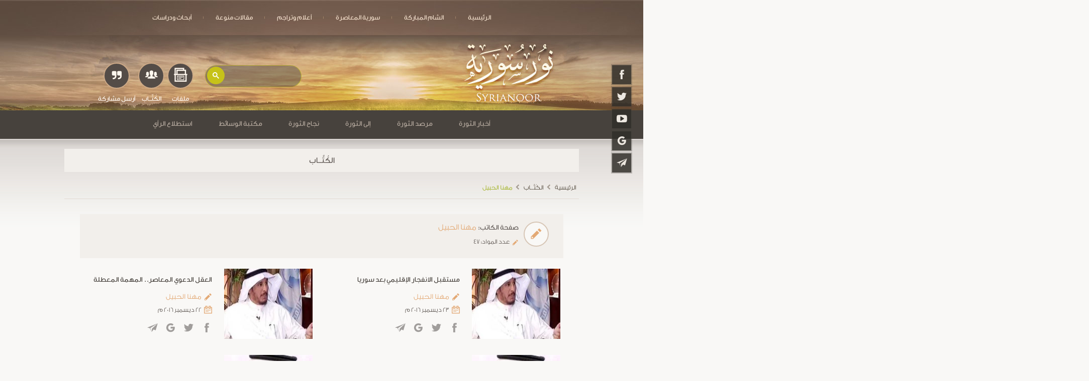

--- FILE ---
content_type: text/html; charset=UTF-8
request_url: https://syrianoor.net/author/69
body_size: 10507
content:
<!DOCTYPE html>
<html lang="ar">
<head>
    <style>
        @charset "UTF-8";.btn-floating,.slider,.waves-effect,nav .nav-wrapper{position:relative}.btn-floating,.slider .slides li,.waves-effect{z-index:1;overflow:hidden}.threeline,.truncate,.twoline{text-overflow:ellipsis}.cbp-hrmenu .cbp-hrsub-inner:after,.row:after{clear:both}.cbp-hrmenu ul,ul:not(.browser-default) li{list-style-type:none}img{border:0}a{text-decoration:none;background-color:transparent}body{margin:0}header,main,nav{display:block}button,input{color:inherit;font:inherit;margin:0}button{overflow:visible;text-transform:none;-webkit-appearance:button}button::-moz-focus-inner,input::-moz-focus-inner{border:0;padding:0}input{line-height:normal;color:#676767}html{-ms-text-size-adjust:100%;-webkit-text-size-adjust:100%;-webkit-box-sizing:border-box;box-sizing:border-box}*,:after,:before{-webkit-box-sizing:inherit;box-sizing:inherit}ul:not(.browser-default){padding-left:0;list-style-type:none}.btn-floating{-webkit-box-shadow:0 2px 2px 0 rgba(0,0,0,.14),0 1px 5px 0 rgba(0,0,0,.12),0 3px 1px -2px rgba(0,0,0,.2);box-shadow:0 2px 2px 0 rgba(0,0,0,.14),0 1px 5px 0 rgba(0,0,0,.12),0 3px 1px -2px rgba(0,0,0,.2)}.hoverable{-webkit-box-shadow:0;box-shadow:0}i{line-height:inherit}img.responsive-img{max-width:100%;height:auto}nav,nav i{height:56px;line-height:56px}.btn-floating,.waves-effect{vertical-align:middle}@media only screen and (max-width:992px){.hide-on-med-and-down{display:none!important}}@media only screen and (min-width:993px){.hide-on-large-only{display:none!important}}nav,nav a{color:#fff}.btn-floating i,.center-align{text-align:center}.truncate{white-space:nowrap;display:block;overflow:hidden}.container{margin:0 auto;max-width:1280px;width:92%}@media only screen and (min-width:601px){.container{width:85%}}@media only screen and (min-width:993px){.container{width:90%}}@media only screen and (min-width:1200px){.container{width:80%}}@media only screen and (min-width:1500px){.container{width:70%}}.container .row{margin-left:-.75rem;margin-right:-.75rem}.row,.row .col.s12{margin-left:auto}.row{margin-right:auto;margin-bottom:20px}.row:after{content:"";display:table}.row .col{box-sizing:border-box;padding:0 .75rem;min-height:1px;-webkit-box-sizing:border-box}.row .col.s12{left:auto;right:auto;width:100%}@media only screen and (min-width:993px){.row .col.l4,.row .col.l8{margin-left:auto;left:auto;right:auto}.row .col.l4{width:33.3333333333%}.row .col.l8{width:66.6666666667%}}@media only screen and (min-width:1201px){.row .col.xl3,.row .col.xl9{margin-left:auto;left:auto;right:auto}.row .col.xl3{width:25%}.row .col.xl9{width:75%}}nav{margin:auto;display:table}nav i{display:block;font-size:24px}nav .nav-wrapper{height:100%}nav ul{margin:0}nav ul li{padding:0}nav ul li.active{background-color:rgba(0,0,0,.25)}nav ul a{font-size:.85rem;color:#f1decb;display:block;padding:0 24px}@media only screen and (min-width:601px){nav{height:50px;line-height:50px}}.btn-floating,.btn-floating i{color:#fff;line-height:40px;display:inline-block}.btn-floating{font-size:.9rem;outline:0;background-color:#26a69a;width:40px;height:40px;padding:0;border-radius:50%}.btn-floating i{font-size:1.6rem;width:inherit}.btn-floating:before{border-radius:0}button.btn-floating{border:0}.waves-effect{display:inline-block}::-webkit-input-placeholder{color:#d1d1d1}:-moz-placeholder{color:#d1d1d1}::-moz-placeholder{color:#d1d1d1}:-ms-input-placeholder{color:#d1d1d1}.slider{height:400px;width:100%}.slider .slides{background-color:#9e9e9e;margin:0;height:400px}.slider .slides li{opacity:0;position:absolute;top:0;left:0;width:100%;height:inherit}.slider .slides li img{height:100%;width:100%;background-size:cover;background-position:center}.d1{visibility:hidden}.row .col,nav ul li{float:right}header,main{direction:rtl}@font-face{font-family:dinar_m;src:url(../fonts/dinar_m.eot);src:local('☺'),url(../fonts/dinar_m.woff) format('woff'),url(../fonts/dinar_m.ttf) format('truetype'),url(../fonts/dinar_m.svg) format('svg');font-weight:400;font-style:normal}@font-face{font-family:Conv_GE_SS_Two_Light;src:url(../fonts/GE_SS_Two_Light.eot);src:local('â˜º'),url(../fonts/GE_SS_Two_Light.woff) format('woff'),url(../fonts/GE_SS_Two_Light.ttf) format('truetype'),url(../fonts/GE_SS_Two_Light.svg) format('svg');font-weight:400;font-style:normal}@font-face{font-family:icon_noor;src:url(../fonts/icons/icon_noor.eot);src:url(../fonts/icons/icon_noor.eot?#iefix) format("embedded-opentype"),url(../fonts/icons/icon_noor.woff) format("woff"),url(../fonts/icons/icon_noor.ttf) format("truetype"),url(../fonts/icons/icon_noor.svg#icon_noor) format("svg");font-weight:400;font-style:normal}[class*=" icon-"]:before{font-family:icon_noor!important;font-style:normal!important;font-weight:400!important;font-variant:normal!important;text-transform:none!important;line-height:1;-webkit-font-smoothing:antialiased;-moz-osx-font-smoothing:grayscale}.icon-arrow-up:before{content:"\65"}.icon-caret-down:before{content:"\6a"}.icon-telegram:before{content:"\67"}.icon-camera:before{content:"\6e"}.icon-facebook:before{content:"\70"}.icon-youtube:before{content:"\74"}.icon-twitter:before{content:"\79"}.icon-calendar:before{content:"\45"}.icon-news:before{content:"\48"}.icon-google:before{content:"\75"}.icon-instgram:before{content:"\68"}.icon-volume:before{content:"\54"}.icon-quote-right:before{content:"\78"}.icon-writters:before{content:"\56"}.icon-archive:before{content:"\30"}.icon-lightbulb:before{content:"\64"}.icon-clock:before{content:"\6b"}.icon-pencil:before{content:"\42"}.icon-more:before{content:"\63"}.icon-bar:before{content:"\6c"}.sidenav{background:#d6d2c9;-webkit-box-shadow:2px 2px 6px rgba(0,0,0,.3);box-shadow:2px 2px 6px rgba(0,0,0,.3);display:block;font-size:16px;height:100%;right:0;position:fixed;overflow:auto;-webkit-transform:translate(300px,0);transform:translate(300px,0);top:0;width:290px;z-index:100}.threeline,.twoline,header{overflow:hidden}.sidenav-dropdown,.sidenav-header{border-bottom:1px solid #efebe7;margin:0}.sidenav-menu{list-style:none;margin:0;padding:0}.sidenav-menu li{display:block;position:relative;width:100%}nav .sidenav-menu i{display:inline-block;font-size:.9rem;height:34px;line-height:34px;padding:0 10px 0 5px;vertical-align:sub}.my_main_navbar_mob .sidenav-header .hi-icon{text-align:center;width:35px;height:35px;color:#59524c;-webkit-box-shadow:0 0 0 2px #efebe7;box-shadow:0 0 0 2px #efebe7}.sidenav-header .hi-icon:before{line-height:1.7}nav.my_main_navbar_mob{line-height:30px}.sidenav-menu a{text-align:right;line-height:45px;padding:5px 32px 5px 0;width:100%;color:#4d4b48}.sidenav-menu a.active{color:#23211e;background-color:#c2bcb3}.sidenav-dropdown{display:none;list-style:none;padding:0}.sidenav-dropdown a{background:#c2bcb3;color:#23211e;border-bottom:1px dashed #91877f;padding-left:72px}.sidenav-dropdown li:first-child a{-webkit-box-shadow:inset 0 1px 1px rgba(0,0,0,.1);box-shadow:inset 0 1px 1px rgba(0,0,0,.1)}.toggle{display:block;color:#666;height:72px}ul:not(.browser-default){padding:0}h3,h4{padding-top:10px}body{background-color:#f9f8f6;font-family:Conv_GE_SS_Two_Light,verdana}.dinar,h1,h2,h3,h4{font-family:dinar_m}h1,h2,h3,h4{line-height:1.6;margin:0;font-weight:400}p{font-size:.9rem;font-family:Conv_GE_SS_Two_Light;text-align:justify;line-height:2;margin:0 auto}h1{font-size:1.05rem}h3{font-size:.95rem}h4{font-size:.85rem}.no_marg_bot{margin-bottom:0!important}.pad_x{padding-right:3%!important;padding-left:3%!important}.pad_y15{padding-top:15px!important;padding-bottom:15px!important}.twoline{max-height:60px}.threeline{height:80px}.dark_grey_1_b{background-color:#47423d}.dark_grey_1_t{color:#47423d}.dark_grey_2_b{background-color:#615a56}.dark_grey_2_t{color:#615a56}.light_grey_1_b{background-color:#f2efeb}.light_grey_2_b{background-color:#f7f5f2}.dark_brown_b{background-color:#7d6558}.green_t{color:#9dae18}.green_b{background-color:#9dae18}.white_t{color:#fff7ee}.yellow_t{color:#ffd320}.beige_t{color:#e9dcd1}.orange_t{color:#e3a975}.grad_black{background:0;background:-webkit-gradient(linear,left top,left bottom,from(rgba(0,0,0,0)),to(rgba(0,0,0,.7)));background:linear-gradient(to bottom,rgba(0,0,0,0) 0,rgba(0,0,0,.7) 100%);filter:progid:DXImageTransform.Microsoft.gradient(startColorstr='#000000', endColorstr='#000000', GradientType=0);position:absolute;width:100%;bottom:0;left:0;padding:20px 15px;color:#fff5e7;text-align:center;z-index:4}.relative{position:relative;z-index:1}.my_circle{display:inline-block;border-radius:50%;font-size:1.8rem;color:#fff7ee;width:50px;height:50px;padding:10px}.cbp-hrsub{-webkit-box-shadow:0 8px 17px 0 rgba(0,0,0,.18),0 6px 20px 0 rgba(0,0,0,.18);box-shadow:0 8px 17px 0 rgba(0,0,0,.18),0 6px 20px 0 rgba(0,0,0,.18)}.arrow,.lighting span,.lighting span a{position:absolute;left:50%;-webkit-transform:translateX(-50%);transform:translateX(-50%)}.animated{-webkit-animation-duration:1s;animation-duration:1s}@-webkit-keyframes fadeIn{from{opacity:0}to{opacity:1}}@keyframes fadeIn{from{opacity:0}to{opacity:1}}.fadeIn{-webkit-animation-name:fadeIn;animation-name:fadeIn}@-webkit-keyframes fadeInRight{from{opacity:0;-webkit-transform:translate3d(100%,0,0);transform:translate3d(100%,0,0)}to{opacity:1;-webkit-transform:none;transform:none}}@keyframes fadeInRight{from{opacity:0;-webkit-transform:translate3d(100%,0,0);transform:translate3d(100%,0,0)}to{opacity:1;-webkit-transform:none;transform:none}}.fadeInRight{-webkit-animation-name:fadeInRight;animation-name:fadeInRight}.social_icon{position:fixed;width:60px;top:18%;right:1%;z-index:55}.social_icon .hi-icon-wrap{padding:0}.social_icon .hi-icon-effect-5 .hi-icon{background-color:rgba(49,46,42,.85);-webkit-box-shadow:0 0 0 2px rgba(71,66,61,.3);box-shadow:0 0 0 2px rgba(71,66,61,.3)}.social_icon .hi-icon{margin:0;border-radius:0;color:#ede8e1}.bg_main{background:url(../img/bg_main.jpg) center top no-repeat #47423d;height:510px;background-size:cover}.seprator>li:before{content:'|';font-size:.3rem;position:absolute;color:#deb68e}.seprator>li:first-of-type:before{content:'';display:none}header{background:url(../img/bg_menu_01.jpg) center top no-repeat;background-size:cover;width:100%;height:70px;position:fixed;top:0;left:0;z-index:999}.seprator{margin-top:10px}.my_icon_bar span{position:relative;display:block;width:35px;height:3px;background-color:#ffddad;margin:0 auto 6px;top:15px}.arrow{top:480px}.three_icon{position:absolute;bottom:4%;left:20%;-webkit-transform:translateX(-35%);transform:translateX(-35%);display:-webkit-box;display:-ms-flexbox;display:flex}.one_icon{text-align:center;margin:3px}.one_icon:last-child i{font-size:1.3rem;padding-top:14px}.one_icon .my_circle{background-color:#544c47;border:2px solid #cca987;padding:8px;width:52px;height:52px}.bg_gradiant{padding-top:24px;background:-webkit-gradient(linear,left top,left bottom,from(#47423d),color-stop(50%,#47423d),color-stop(50%,#f9f8f6),to(#f9f8f6));background:linear-gradient(to bottom,#47423d 0,#47423d 50%,#f9f8f6 50%,#f9f8f6 100%);filter:progid:DXImageTransform.Microsoft.gradient(startColorstr='#47423d', endColorstr='#f9f8f6', GradientType=0)}.lighting{border-radius:10px;padding:30px 0 25px;margin-bottom:30px}.lighting .lightbulb{top:-25px}.lighting .more_btn{bottom:25px}.lighting p{margin:12px auto}.title_bar .icona{position:absolute;top:13px;right:15px;font-size:1.3rem}.le,.ri,.title_bar .more a{position:absolute;top:0}.title_bar h1{padding:10px 42px 10px 15px}.title_bar .more a{left:0;font-size:1.5rem;padding:11px 11px 1px}.vote>p{margin-top:15px}.le,.ri{z-index:3}.ri{right:0}.le{left:0}.le .light_grey_2_b,.ri .light_grey_1_b{background-color:rgba(242,239,235,.7)}.owl-carousel .grad_black{padding:40px 15px}.owl-carousel2 span{display:-webkit-inline-box;display:-ms-inline-flexbox;display:inline-flex;padding-left:7px;font-size:.7rem;font-family:tahoma}.owl-carousel2 span i{padding:2px}.owl-carousel2 p{margin:0}.footer_input input{color:#fff7ee}.hi-icon-wrap{padding:5px 0}.hi-icon{display:inline-block;margin:2px;width:46px;height:46px;border-radius:50%;position:relative;z-index:1;color:#c4a68d}.hi-icon:after{position:absolute;width:100%;height:100%;border-radius:50%;content:'';-webkit-box-sizing:content-box;box-sizing:content-box}.hi-icon:before{font-family:icon_noor;speak:none;font-size:1.5rem;line-height:1.9;text-transform:none;display:block}.hi-icon-effect-5 .hi-icon{-webkit-box-shadow:0 0 0 2px #403c38;box-shadow:0 0 0 2px #403c38;overflow:hidden}.hi-icon-effect-5 .hi-icon:after{display:none}.material-scrolltop{display:block;position:fixed;width:0;height:0;bottom:30px;left:10px;padding:0;opacity:.8;z-index:50;background-color:#9dae18}.material-scrolltop i.icon-arrow-up{position:relative;top:4px;font-size:1.2rem}.owl-carousel,.owl-carousel2{display:none;width:100%;position:relative;z-index:1}.cbp-hrmenu>ul>li,.cbp-hrmenu>ul>li>a{display:inline-block}#header{z-index:5!important}.my_nav2{z-index:5}.cbp-hrsub-inner{-webkit-animation-duration:2s;animation-duration:2s}.cbp-hrmenu{padding-bottom:2px;padding-top:2px}.cbp-hrmenu ul{margin:0;padding:0}.cbp-hrmenu .cbp-hrsub-inner,.cbp-hrmenu>ul{max-width:70em;margin:0 auto;padding:0 15px;text-align:right}.cbp-hrmenu>ul>li>a{color:#b5a99e;font-size:.9rem;border-bottom:3px solid rgba(214,210,201,0);padding:0 26px}.cbp-hrmenu .cbp-hrsub{display:none;position:absolute;background:#3a3733;width:100%;right:0}.cbp-hrmenu .cbp-hrsub-inner>div{width:33%;float:right;padding:15px}.cbp-hrmenu .cbp-hrsub-inner:after,.cbp-hrmenu .cbp-hrsub-inner:before{content:" ";display:table}.cbp-hrmenu .cbp-hrsub-inner>div a i{vertical-align:-webkit-baseline-middle;vertical-align:-moz-middle-with-baseline;display:inline-block;font-size:1.1rem;padding-left:10px}.cbp-hrmenu .cbp-hrsub-inner>div a{border-bottom:1px dashed #bcab96!important;height:52px;line-height:2;color:#beb3ab!important;font-size:15px}.cbp-hrmenu .cbp-hrsub-inner>div a:last-child{border-bottom:0!important}.cbp-hrmenu .cbp-hrsub-inner>div ul{display:grid}@media (max-width:1300px){h3{font-size:.9rem}.hi-icon{width:38px;height:38px}.hi-icon:before{font-size:1.3rem;line-height:1.8}.three_icon{left:15%}}@media (max-width:1200px){.social_icon{display:none}}@media (max-width:992px){.bg_main,.threeline{height:auto}nav ul a{font-size:.9rem}.bg_gradiant{padding-top:25px}.material-scrolltop{bottom:15px}.bg_main{background:0}.bg_main img{width:100%;display:block}.arrow{top:auto;bottom:0}.three_icon{left:49.5%;bottom:8%;-webkit-transform:translateX(-49.5%);transform:translateX(-49.5%)}.hi-icon{color:#83684f}}[class*=" icon-"]:before{text-decoration:inherit;display:inline-block;speak:none}nav .hi-icon-wrap i{line-height:0}.footer_input input{padding-right:30px;box-sizing:border-box}.lighting p,.lighting span{color:#e9dcd1!important}
    </style>
    <meta charset="UTF-8">
    <meta name="viewport" content="width=device-width, initial-scale=1">
	<meta name="description" content="نور سورية">
    <meta name="keywords" content="نور سورية">
	<!-- Chrome, Firefox OS, Opera -->
    <meta name="theme-color" content="#d6d2c9">
    <!-- Windows Phone -->
    <meta name="msapplication-navbutton-color" content="#d6d2c9">
    <!-- iOS Safari -->
    <meta name="apple-mobile-web-app-status-bar-style" content="#d6d2c9">
	<link rel="shortcut icon" href="/img/favicon.ico" type="image/x-icon">
    <link rel="icon" href="img/favicon.ico" type="image/x-icon">
    <!-- Code for Google Analytic code -->
        <!-- Global site tag (gtag.js) - Google Analytics -->
        <script async src="https://www.googletagmanager.com/gtag/js?id=UA-116464537-1"></script>
        <script>
          window.dataLayer = window.dataLayer || [];
          function gtag(){dataLayer.push(arguments);}
          gtag('js', new Date());

          gtag('config', 'UA-116464537-1');
        </script>


    <meta name="csrf-param" content="_csrf-frontend">
<meta name="csrf-token" content="CoLZjEJoOUEoDZrwaBcQl8wOo-Es_C0BnKZCZjLKYYV47O7VdRx0BkQ678hRRV3Sk1eSlWOQd1GoxRMVA4JR0A==">
    <title>الكُتَّــاب</title>
    <link href="/css/all-d4e1a4d7fb212b292737d2113f0e367c.css" rel="stylesheet">
<link href="/css/site1.css" rel="stylesheet"></head>

<body class="animated fadeIn">
    

<!-- ============================================
=                  START Header                 =
============================================= -->
<!--start like btn part 1-->
<div id="fb-root"></div>
<script>
	(function(d, s, id) {
		var js, fjs = d.getElementsByTagName(s)[0];
		if (d.getElementById(id)) return;
		js = d.createElement(s);
		js.id = id;
		js.src = "//connect.facebook.net/ar_AR/sdk.js#xfbml=1&version=v2.10";
		fjs.parentNode.insertBefore(js, fjs);
	}(document, 'script', 'facebook-jssdk'));
</script>
<!--End like btn part 1-->

<!--Start fixed social-->
<div class="social_icon center-align animated fadeInRight">
	<div class="hi-icon-wrap hi-icon-effect-5 hi-icon-effect-5b">
				<a href="https://www.facebook.com/syrianor" target="_blank"><i class="hi-icon icon icon-facebook"></i></a>
				<a href="https://twitter.com/syrianor" target="_blank"><i class="hi-icon icon icon-twitter"></i></a>
				<a href="https://www.youtube.com/syrianoor" target="_blank"><i class="hi-icon icon icon-youtube"></i></a>
				<a href="https://plus.google.com/u/0/107189931208604850230" target="_blank"><i class="hi-icon icon icon-google"></i></a>
				<a href="https://telegram.me/syrianor" target="_blank"><i class="hi-icon icon icon-telegram"></i></a>
			</div>
</div>
<!--End fixed social-->

<!--Start Navbar on Desktop-->
<header class="hide-on-med-and-down dinar">
	<nav>
		<div class="nav-wrapper">

		    <ul class="seprator">
                <li ><a href="/">الرئيسية</a></li>
                <li ><a class="waves-effect waves-light" href="/article/sham">الشام المباركة</a></li>
                <li ><a class="waves-effect waves-light" href="/article/todaysyria">سورية المعاصرة</a></li>
                <li ><a class="waves-effect waves-light" href="/article/biographies">أعلام وتراجم</a></li>
                <li ><a class="waves-effect waves-light" href="/article/article">مقالات منوعة</a></li>
                <li ><a class="waves-effect waves-light" href="/article/research">أبحاث ودراسات</a></li>
                
                                
				
            </ul>
	

		</div>
	</nav>
</header>
<!-- End Navbar on Desktop -->

<!--Start navbar on Mobile-->
<div class="hide-on-large-only dark_brown_b dinar no_print">

	<nav class="sidenav my_main_navbar_mob" data-sidenav data-sidenav-toggle="#sidenav-toggle">
		<div class="sidenav-brand">
			<a href="#!"><img src="/img/menuph.jpg" class="responsive-img menuph" alt=".."></a>
		</div>

		<div class="sidenav-header center-align">
			<div class="hi-icon-wrap hi-icon-effect-5 hi-icon-effect-5b">
				<a href="https://www.facebook.com/syrianor" target="_blank"><i class="hi-icon icon icon-facebook"></i></a>
				<a href="https://twitter.com/syrianor" target="_blank"><i class="hi-icon icon icon-twitter"></i></a>
				<a href="https://www.youtube.com/syrianoor" target="_blank"><i class="hi-icon icon icon-youtube"></i></a>
				<a href="https://plus.google.com/u/0/107189931208604850230" target="_blank"><i class="hi-icon icon icon-google"></i></a>
				<a href="" target="_blank"><i class="hi-icon icon icon-instgram"></i></a>
				<a href="https://telegram.me/syrianor" target="_blank"><i class="hi-icon icon icon-telegram"></i></a>
			</div>
		</div>

		<ul class="sidenav-menu">
			<li><a class="waves-effect waves-light active" href="/">الرئيسية</a></li>

			<li>
				<a href="javascript:;" data-sidenav-dropdown-toggle>
					<span class="sidenav-link-title"><i class="icon icon-caret-down"></i>أخبار الثورة</span>
				</a>
				<ul class="sidenav-dropdown" data-sidenav-dropdown>
										<li><a href="/article/revnews/22" class="waves-effect waves-light">الأخبار العاجلة </a></li>
										<li><a href="/article/revnews/23" class="waves-effect waves-light">يوميات الثورة</a></li>
										<li><a href="/article/revnews/24" class="waves-effect waves-light">تقارير أخبارية</a></li>
										<li><a href="/article/revnews/25" class="waves-effect waves-light">جولة الصحافة العربية</a></li>
										<li><a href="/article/revnews/26" class="waves-effect waves-light">جولة الصحافة الأجنبية</a></li>
										<li><a href="/article/revnews/27" class="waves-effect waves-light">خبر وتعليق</a></li>
										
				</ul>
			</li>

			<li>
				<a href="javascript:;" data-sidenav-dropdown-toggle>
					<span class="sidenav-link-title"><i class="icon icon-caret-down"></i>مرصد الثوره</span>
				</a>
				<ul class="sidenav-dropdown" data-sidenav-dropdown>
					 					<li><a href="/article/revmarsad/28" class="waves-effect waves-light">بيانات الثورة</a></li>
					 					<li><a href="/article/revmarsad/29" class="waves-effect waves-light">تقارير أجنبية</a></li>
					 					<li><a href="/article/revmarsad/30" class="waves-effect waves-light">شهداء الثورة</a></li>
					 					<li><a href="/article/revmarsad/31" class="waves-effect waves-light">قطوف و خواطر</a></li>
					 					<li><a href="/article/revmarsad/32" class="waves-effect waves-light">بيانات الدعم والتأييد</a></li>
					 					<li><a href="/article/revmarsad/33" class="waves-effect waves-light">أدبيات الثورة</a></li>
					 					<li><a href="/article/revmarsad/34" class="waves-effect waves-light">شهود عيان</a></li>
					 					<li><a href="/article/revmarsad/35" class="waves-effect waves-light">وثائق شاهدة</a></li>
					 					<li><a href="/article/revmarsad/36" class="waves-effect waves-light">المواقف الدولية</a></li>
					 					<li><a href="/article/revmarsad/37" class="waves-effect waves-light">مواد مترجمة</a></li>
					 					
				</ul>
			</li>

			<li>
				<a href="javascript:;" data-sidenav-dropdown-toggle>
					<span class="sidenav-link-title"><i class="icon icon-caret-down"></i>إلى الثورة</span>
				</a>
				<ul class="sidenav-dropdown" data-sidenav-dropdown>
										<li><a href="/article/revto/38" class="waves-effect waves-light">حوارات</a></li>
										<li><a href="/article/revto/39" class="waves-effect waves-light">حياة القلوب</a></li>
										<li><a href="/article/revto/40" class="waves-effect waves-light">الثورة في الميدان</a></li>
										<li><a href="/article/revto/41" class="waves-effect waves-light">رأي الموقع</a></li>
										<li><a href="/article/revto/42" class="waves-effect waves-light">قضية نقاش</a></li>
										<li><a href="/article/revto/43" class="waves-effect waves-light">آراء وتحليلات</a></li>
										<li><a href="/article/revto/44" class="waves-effect waves-light">فقه الثورة</a></li>
										<li><a href="/article/revto/45" class="waves-effect waves-light">رسائل الثورة</a></li>
										<li><a href="/article/revto/46" class="waves-effect waves-light">دروس من الثورة</a></li>
										
				</ul>
			</li>

			<li>
				<a href="javascript:;" data-sidenav-dropdown-toggle>
					<span class="sidenav-link-title"><i class="icon icon-caret-down"></i>نجاح الثورة</span>
				</a>
				<ul class="sidenav-dropdown" data-sidenav-dropdown>
										<li><a href="/article/revsucc/47" class="waves-effect waves-light">الخدمة المجتمعية</a></li>
										<li><a href="/article/revsucc/48" class="waves-effect waves-light">ما بعد الثورة </a></li>
										<li><a href="/article/revsucc/49" class="waves-effect waves-light">مكاسب الثورة</a></li>
										
				</ul>
			</li>

			<li>
				<a href="javascript:;" data-sidenav-dropdown-toggle>
					<span class="sidenav-link-title"><i class="icon icon-caret-down"></i>مكتبة الوسائط</span>
				</a>
				<ul class="sidenav-dropdown" data-sidenav-dropdown>
					<li><a href="/video" class="waves-effect waves-light">فيديوهات</a></li>
					<li><a href="/sound" class="waves-effect waves-light">صوتيات</a></li>
					<li><a href="/photo" class="waves-effect waves-light">صور</a></li>
				</ul>
			</li>

			<li>
				<a class="waves-effect waves-light" href="/article/sham">الشام المباركة</a>
			</li>
			<li>
				<a class="waves-effect waves-light" href="/article/todaysyria">سورية المعاصرة</a>
			</li>
			<li>
				<a class="waves-effect waves-light" href="/article/biographies">أعلام وتراجم</a>
			</li>
			<li>
				<a class="waves-effect waves-light" href="/article/article">مقالات منوعة</a>
			</li>
			
				

		</ul>
	</nav>

	<a href="javascript:;" class="toggle my_icon_bar" id="sidenav-toggle"><span></span><span></span><span></span></a>

</div>
<!--End navbar on Mobile-->

<!-- ============================================
=                   END Header                  =
============================================= -->
<main  class="inner" >
<div class="bg_main_inner relative">

    <img src="/img/mobile-size.jpg" class="responsive-img hide-on-large-only" alt="..">

    <div class="three_icon">
        <!--Start Search Component-->
        <div class="search dinar relative">
            <gcse:search></gcse:search>
        </div>
        <!--End Search Component-->

        <div class="one_icon">
            <a href="/file" class="my_circle"><i class="icon icon-archive"></i></a>
            <h4 class="white_t">ملفات</h4>
        </div>
        <div class="one_icon">
            <a href="/author" class="my_circle"><i class="icon icon-writters"></i></a>
            <h4 class="white_t">الكُتَّــاب</h4>
        </div>
        <div class="one_icon">
            <a href="/post" class="my_circle"><i class="icon icon-quote-right"></i></a>
            <h4 class="white_t">أرسل مشاركة</h4>
        </div>
    </div>

</div>

<script>
  (function() {
    var cx = '003442640590191940136:_joumxsbefy';
    var gcse = document.createElement('script');
    gcse.type = 'text/javascript';
    gcse.async = true;
    gcse.src = (document.location.protocol == 'https:' ? 'https:' : 'http:') +
        '//www.google.com/cse/cse.js?cx=' + cx;
    var s = document.getElementsByTagName('script')[0];
    s.parentNode.insertBefore(gcse, s.nextSibling);
    
  })();


</script> <!--navbar on Desktop-->
<div class="hide-on-med-and-down" id="header">
    <div class="dark_grey_1_b dinar no_print">

        <div class="relative my_nav2">
            <nav id="cbp-hrmenu" class="cbp-hrmenu">
                <ul class="seprator">

                    <li>
                        <a>أخبار الثورة</a>
                        <div class="cbp-hrsub">
                            <div class="cbp-hrsub-inner animated fadeIn">
								
                                <div>
                                    <ul>
                                        <li>
										                                            <a href="/article/revnews/22"><i class="icon icon-news"></i>الأخبار العاجلة </a>
											                                            <a href="/article/revnews/23"><i class="icon icon-calendar"></i>يوميات الثورة</a>
																					 </li>
									</ul>
								</div>
								<div>
									<ul>
										<li>
										                                            <a href="/article/revnews/24"><i class="icon icon-news"></i>تقارير أخبارية</a>
											                                            <a href="/article/revnews/25"><i class="icon icon-news"></i>جولة الصحافة العربية</a>
																					 </li>
									</ul>
								</div>
								<div>
									<ul>
										<li>
										                                            <a href="/article/revnews/26"><i class="icon icon-news"></i>جولة الصحافة الأجنبية</a>
											                                            <a href="/article/revnews/27"><i class="icon icon-news"></i>خبر وتعليق</a>
																					 </li>
									</ul>
								</div>
								<div>
									<ul>
										<li>
										                                           

                            
                            <!-- /cbp-hrsub-inner -->
                        </div>
                        <!-- /cbp-hrsub -->
                    </li>

                    <li>
                        <a>مرصد الثورة</a>
                        <div class="cbp-hrsub">
                            <div class="cbp-hrsub-inner animated fadeIn">

                                <div>
                                    <ul>
                                        <li>
                                                                                        <a href="/article/revmarsad/28"><i class="icon icon-pencil"></i>بيانات الثورة</a>
											                                            <a href="/article/revmarsad/29"><i class="icon icon-pencil"></i>تقارير أجنبية</a>
											                                            <a href="/article/revmarsad/30"><i class="icon icon-pencil"></i>شهداء الثورة</a>
																					 </li>
									</ul>
								</div>
								<div>
									<ul>
										<li>
										                                            <a href="/article/revmarsad/31"><i class="icon icon-pencil"></i>قطوف و خواطر</a>
											                                            <a href="/article/revmarsad/32"><i class="icon icon-pencil"></i>بيانات الدعم والتأييد</a>
											                                            <a href="/article/revmarsad/33"><i class="icon icon-pencil"></i>أدبيات الثورة</a>
																					 </li>
									</ul>
								</div>
								<div>
									<ul>
										<li>
										                                            <a href="/article/revmarsad/34"><i class="icon icon-pencil"></i>شهود عيان</a>
											                                            <a href="/article/revmarsad/35"><i class="icon icon-pencil"></i>وثائق شاهدة</a>
											                                            <a href="/article/revmarsad/36"><i class="icon icon-pencil"></i>المواقف الدولية</a>
																					 </li>
									</ul>
								</div>
								<div>
									<ul>
										<li>
										                                            <a href="/article/revmarsad/37"><i class="icon icon-pencil"></i>مواد مترجمة</a>
																					
                                
                            
                            <!-- /cbp-hrsub-inner -->
                        </div>
                        <!-- /cbp-hrsub -->
                    </li>

                    <li>
                        <a>إلى الثورة</a>
                        <div class="cbp-hrsub">
                            <div class="cbp-hrsub-inner animated fadeIn">

                                <div>
                                    <ul>
                                        <li>
                                                                                        <a href="/article/revto/38"><i class="icon icon-pencil"></i>حوارات</a>
											                                            <a href="/article/revto/39"><i class="icon icon-pencil"></i>حياة القلوب</a>
											                                            <a href="/article/revto/40"><i class="icon icon-pencil"></i>الثورة في الميدان</a>
																					 </li>
									</ul>
								</div>
								<div>
									<ul>
										<li>
										                                            <a href="/article/revto/41"><i class="icon icon-pencil"></i>رأي الموقع</a>
											                                            <a href="/article/revto/42"><i class="icon icon-pencil"></i>قضية نقاش</a>
											                                            <a href="/article/revto/43"><i class="icon icon-pencil"></i>آراء وتحليلات</a>
																					 </li>
									</ul>
								</div>
								<div>
									<ul>
										<li>
										                                            <a href="/article/revto/44"><i class="icon icon-pencil"></i>فقه الثورة</a>
											                                            <a href="/article/revto/45"><i class="icon icon-pencil"></i>رسائل الثورة</a>
											                                            <a href="/article/revto/46"><i class="icon icon-pencil"></i>دروس من الثورة</a>
																					 </li>
									</ul>
								</div>
								<div>
									<ul>
										<li>
										
                             
                            <!-- /cbp-hrsub-inner -->
                        </div>
                        <!-- /cbp-hrsub -->
                    </li>

                    <li>
                        <a>نجاح الثورة</a>
                        <div class="cbp-hrsub">
                            <div class="cbp-hrsub-inner animated fadeIn">

                                <div>
                                    <ul>
									<li>
                                                                                 <a href="/article/revsucc/47"><i class="icon icon-pencil"></i>الخدمة المجتمعية</a>
																					 </li>
									</ul>
								</div>
								<div>
									<ul>
										<li>
										                                            <a href="/article/revsucc/48"><i class="icon icon-pencil"></i>ما بعد الثورة </a>
																					 </li>
									</ul>
								</div>
								<div>
									<ul>
										<li>
										                                            <a href="/article/revsucc/49"><i class="icon icon-pencil"></i>مكاسب الثورة</a>
																					 </li>
									</ul>
								</div>
								<div>
									<ul>
										<li>
										   

                            
                            <!-- /cbp-hrsub-inner -->
                        </div>
                        <!-- /cbp-hrsub -->
                    </li>

                    <li>
                        <a>مكتبة الوسائط</a>
                        <div class="cbp-hrsub">
                            <div class="cbp-hrsub-inner animated fadeIn">

                                <div>
                                    <ul>
                                        <li><a href="/video"><i class="icon icon-youtube"></i>فيديوهات</a></li>
                                    </ul>
                                </div>

                                <div>
                                    <ul>
                                        <li><a href="/sound"><i class="icon icon-volume"></i>صوتيات</a></li>
                                    </ul>
                                </div>

                                <div>
                                    <ul>
                                        <li><a href="/photo"><i class="icon icon-camera"></i>صور</a></li>
                                    </ul>
                                </div>

                            </div>
                            <!-- /cbp-hrsub-inner -->
                        </div>
                        <!-- /cbp-hrsub -->
                    </li>
                    
                    <li>
                        <a href="/vote">استطلاع الرأي</a>
                        <!-- /cbp-hrsub -->
                    </li>

                </ul>
            </nav>
        </div>

    </div>
</div>

<!--navbar on Mobile-->
<div class="dark_grey_1_b no_print hide-on-large-only">
    <br>
</div>

 <div class="grey_bg">
        <!--Start inner content-->
        <div class="container">
            <div class="row no_marg_bot">

                <!--start All content page-->
                <div class="col s12 pad_y15">
                    <!--Start title-->
                    <div class="main_inner_title center-align light_grey_1_b">
                        <h1 class="dark_grey_2_t">الكُتَّــاب</h1>
                    </div>
                    <!--End title-->
                    <!--Start breadcrumb-->
                    <nav class="my_breadcrumb getwo pad_x15">
                        <div class="nav-wrapper">
                            <div>
                                <a href="/" class="breadcrumb">الرئيسية</a>
                                <a href="/author" class="breadcrumb">الكُتَّــاب</a>
                                <a class="breadcrumb">مهنا الحبيل</a>
                            </div>
                        </div>
                    </nav>
                    <div class="divider"></div>
                    <!--End breadcrumb-->

                    <!--Start content-->
                    <div class="pad_x pad_y15">

                        <!--Start title-->
                        <div class="media_comp writters relative title_single light_grey_1_b pad_x pad_8 marg_y15">
                            <i class="my_circle icon icon-pencil"></i>
                            <div class="media_txt">
                                <h3 class="dark_grey_2_t">صفحة الكاتب:                                    <p class="orange_t">مهنا الحبيل</p>
                                </h3>
                                <p class="dark_grey_2_t"><i class="icon icon-pencil orange_t"></i>عدد المواد: <span>47</span></p>
                            </div>
                        </div>
                        <!--End title-->
						
                        <!--Start Items-->
						<div class="row no_marg_bot">
							<div class="col s12 l6 inner_items  ">
	<div class="light_hover pad_8">
		<div class="row no_marg_bot">
			<div class=" col s12 m4 l5 height_image" >
																<img src="https://syrianoor.net/assets/images/b6/b6cab4_-09876_0.jpg" alt="مستقبل الانفجار الإقليمي بعد سوريا">
							</div>
			<div class="col s12 m8 l7 ">

				<h3>
								<a class="truncate dark_grey_1_t" href="/article/17426" title="مستقبل الانفجار الإقليمي بعد سوريا">
					
					مستقبل الانفجار الإقليمي بعد سوريا</a>
				</h3>
				
				<p><a class="truncate orange_t" href="/author/69"><i class="icon icon-pencil orange_t"></i>مهنا الحبيل</a></p>
				
				<span class="dark_grey_2_t"><i class="icon icon-calendar orange_t"></i>23  ديسمبر 2016 م</span>
				<!--share_item-->
				<div class="share_item">
				<a class="facebook customer share" href="https://www.facebook.com/sharer.php?u=https://syrianoor.net/article/17426" title="Facebook share" target="_blank"><i class="icon icon-facebook"></i></a>
				<a class="twitter customer share" href="https://twitter.com/share?url=https://syrianoor.net/article/17426&amp;text=مستقبل الانفجار الإقليمي بعد سوريا &amp;hashtags=syrianor" title="مستقبل الانفجار الإقليمي بعد سوريا" target="_blank"><i class="icon icon-twitter"></i></a>
				<a class="google_plus customer share" href="https://plus.google.com/share?url=https://syrianoor.net/article/17426" title="مستقبل الانفجار الإقليمي بعد سوريا" target="_blank"><i class="icon icon-google"></i></a>
				<a class="google_plus customer share" href="https://telegram.me/share/url?url=https://syrianoor.net/article/17426&text=مستقبل الانفجار الإقليمي بعد سوريا" target="_blank"><i class="icon icon-telegram"></i></a>
				</div>
			</div>
		</div>
	</div>
</div>
<div class="col s12 l6 inner_items  ">
	<div class="light_hover pad_8">
		<div class="row no_marg_bot">
			<div class=" col s12 m4 l5 height_image" >
																<img src="https://syrianoor.net/assets/images/a4/a47213_-09876.jpg" alt="العقل الدعوي المعاصر.. المهمة المعطلة">
							</div>
			<div class="col s12 m8 l7 ">

				<h3>
								<a class="truncate dark_grey_1_t" href="/article/17419" title="العقل الدعوي المعاصر.. المهمة المعطلة">
					
					العقل الدعوي المعاصر.. المهمة المعطلة</a>
				</h3>
				
				<p><a class="truncate orange_t" href="/author/69"><i class="icon icon-pencil orange_t"></i>مهنا الحبيل</a></p>
				
				<span class="dark_grey_2_t"><i class="icon icon-calendar orange_t"></i>22  ديسمبر 2016 م</span>
				<!--share_item-->
				<div class="share_item">
				<a class="facebook customer share" href="https://www.facebook.com/sharer.php?u=https://syrianoor.net/article/17419" title="Facebook share" target="_blank"><i class="icon icon-facebook"></i></a>
				<a class="twitter customer share" href="https://twitter.com/share?url=https://syrianoor.net/article/17419&amp;text=العقل الدعوي المعاصر.. المهمة المعطلة &amp;hashtags=syrianor" title="العقل الدعوي المعاصر.. المهمة المعطلة" target="_blank"><i class="icon icon-twitter"></i></a>
				<a class="google_plus customer share" href="https://plus.google.com/share?url=https://syrianoor.net/article/17419" title="العقل الدعوي المعاصر.. المهمة المعطلة" target="_blank"><i class="icon icon-google"></i></a>
				<a class="google_plus customer share" href="https://telegram.me/share/url?url=https://syrianoor.net/article/17419&text=العقل الدعوي المعاصر.. المهمة المعطلة" target="_blank"><i class="icon icon-telegram"></i></a>
				</div>
			</div>
		</div>
	</div>
</div>
<div class="col s12 l6 inner_items  ">
	<div class="light_hover pad_8">
		<div class="row no_marg_bot">
			<div class=" col s12 m4 l5 height_image" >
																<img src="https://syrianoor.net/assets/images/42/42005b_-0987_1.jpeg" alt="الثورة السورية .. صراع الفصائل وربع الساعة الأخير">
							</div>
			<div class="col s12 m8 l7 ">

				<h3>
								<a class="truncate dark_grey_1_t" href="/article/17367" title="الثورة السورية .. صراع الفصائل وربع الساعة الأخير">
					
					الثورة السورية .. صراع الفصائل وربع الساعة الأخير</a>
				</h3>
				
				<p><a class="truncate orange_t" href="/author/69"><i class="icon icon-pencil orange_t"></i>مهنا الحبيل</a></p>
				
				<span class="dark_grey_2_t"><i class="icon icon-calendar orange_t"></i>18  نوفمبر 2016 م</span>
				<!--share_item-->
				<div class="share_item">
				<a class="facebook customer share" href="https://www.facebook.com/sharer.php?u=https://syrianoor.net/article/17367" title="Facebook share" target="_blank"><i class="icon icon-facebook"></i></a>
				<a class="twitter customer share" href="https://twitter.com/share?url=https://syrianoor.net/article/17367&amp;text=الثورة السورية .. صراع الفصائل وربع الساعة الأخير &amp;hashtags=syrianor" title="الثورة السورية .. صراع الفصائل وربع الساعة الأخير" target="_blank"><i class="icon icon-twitter"></i></a>
				<a class="google_plus customer share" href="https://plus.google.com/share?url=https://syrianoor.net/article/17367" title="الثورة السورية .. صراع الفصائل وربع الساعة الأخير" target="_blank"><i class="icon icon-google"></i></a>
				<a class="google_plus customer share" href="https://telegram.me/share/url?url=https://syrianoor.net/article/17367&text=الثورة السورية .. صراع الفصائل وربع الساعة الأخير" target="_blank"><i class="icon icon-telegram"></i></a>
				</div>
			</div>
		</div>
	</div>
</div>
<div class="col s12 l6 inner_items  ">
	<div class="light_hover pad_8">
		<div class="row no_marg_bot">
			<div class=" col s12 m4 l5 height_image" >
																<img src="https://syrianoor.net/assets/images/c3/c36e03_-0987_0.jpeg" alt="الصعود الإيراني والتواطؤ الغربي">
							</div>
			<div class="col s12 m8 l7 ">

				<h3>
								<a class="truncate dark_grey_1_t" href="/article/17336" title="الصعود الإيراني والتواطؤ الغربي">
					
					الصعود الإيراني والتواطؤ الغربي</a>
				</h3>
				
				<p><a class="truncate orange_t" href="/author/69"><i class="icon icon-pencil orange_t"></i>مهنا الحبيل</a></p>
				
				<span class="dark_grey_2_t"><i class="icon icon-calendar orange_t"></i>27  أكتوبر 2016 م</span>
				<!--share_item-->
				<div class="share_item">
				<a class="facebook customer share" href="https://www.facebook.com/sharer.php?u=https://syrianoor.net/article/17336" title="Facebook share" target="_blank"><i class="icon icon-facebook"></i></a>
				<a class="twitter customer share" href="https://twitter.com/share?url=https://syrianoor.net/article/17336&amp;text=الصعود الإيراني والتواطؤ الغربي &amp;hashtags=syrianor" title="الصعود الإيراني والتواطؤ الغربي" target="_blank"><i class="icon icon-twitter"></i></a>
				<a class="google_plus customer share" href="https://plus.google.com/share?url=https://syrianoor.net/article/17336" title="الصعود الإيراني والتواطؤ الغربي" target="_blank"><i class="icon icon-google"></i></a>
				<a class="google_plus customer share" href="https://telegram.me/share/url?url=https://syrianoor.net/article/17336&text=الصعود الإيراني والتواطؤ الغربي" target="_blank"><i class="icon icon-telegram"></i></a>
				</div>
			</div>
		</div>
	</div>
</div>
<div class="col s12 l6 inner_items  ">
	<div class="light_hover pad_8">
		<div class="row no_marg_bot">
			<div class=" col s12 m4 l5 height_image" >
																<img src="https://syrianoor.net/assets/images/39/39ae44_-0987.jpeg" alt="الصعود الإيراني والتواطؤ الغربي">
							</div>
			<div class="col s12 m8 l7 ">

				<h3>
								<a class="truncate dark_grey_1_t" href="/article/17335" title="الصعود الإيراني والتواطؤ الغربي">
					
					الصعود الإيراني والتواطؤ الغربي</a>
				</h3>
				
				<p><a class="truncate orange_t" href="/author/69"><i class="icon icon-pencil orange_t"></i>مهنا الحبيل</a></p>
				
				<span class="dark_grey_2_t"><i class="icon icon-calendar orange_t"></i>27  أكتوبر 2016 م</span>
				<!--share_item-->
				<div class="share_item">
				<a class="facebook customer share" href="https://www.facebook.com/sharer.php?u=https://syrianoor.net/article/17335" title="Facebook share" target="_blank"><i class="icon icon-facebook"></i></a>
				<a class="twitter customer share" href="https://twitter.com/share?url=https://syrianoor.net/article/17335&amp;text=الصعود الإيراني والتواطؤ الغربي &amp;hashtags=syrianor" title="الصعود الإيراني والتواطؤ الغربي" target="_blank"><i class="icon icon-twitter"></i></a>
				<a class="google_plus customer share" href="https://plus.google.com/share?url=https://syrianoor.net/article/17335" title="الصعود الإيراني والتواطؤ الغربي" target="_blank"><i class="icon icon-google"></i></a>
				<a class="google_plus customer share" href="https://telegram.me/share/url?url=https://syrianoor.net/article/17335&text=الصعود الإيراني والتواطؤ الغربي" target="_blank"><i class="icon icon-telegram"></i></a>
				</div>
			</div>
		</div>
	</div>
</div>
<div class="col s12 l6 inner_items  ">
	<div class="light_hover pad_8">
		<div class="row no_marg_bot">
			<div class=" col s12 m4 l5 height_image" >
																<img src="https://syrianoor.net/assets/images/a9/a95683_-00_0.jpg" alt="حتى يكون انتصار تركيا كاملا">
							</div>
			<div class="col s12 m8 l7 ">

				<h3>
								<a class="truncate dark_grey_1_t" href="/article/17239" title="حتى يكون انتصار تركيا كاملا">
					
					حتى يكون انتصار تركيا كاملا</a>
				</h3>
				
				<p><a class="truncate orange_t" href="/author/69"><i class="icon icon-pencil orange_t"></i>مهنا الحبيل</a></p>
				
				<span class="dark_grey_2_t"><i class="icon icon-calendar orange_t"></i>28  يوليو 2016 م</span>
				<!--share_item-->
				<div class="share_item">
				<a class="facebook customer share" href="https://www.facebook.com/sharer.php?u=https://syrianoor.net/article/17239" title="Facebook share" target="_blank"><i class="icon icon-facebook"></i></a>
				<a class="twitter customer share" href="https://twitter.com/share?url=https://syrianoor.net/article/17239&amp;text=حتى يكون انتصار تركيا كاملا &amp;hashtags=syrianor" title="حتى يكون انتصار تركيا كاملا" target="_blank"><i class="icon icon-twitter"></i></a>
				<a class="google_plus customer share" href="https://plus.google.com/share?url=https://syrianoor.net/article/17239" title="حتى يكون انتصار تركيا كاملا" target="_blank"><i class="icon icon-google"></i></a>
				<a class="google_plus customer share" href="https://telegram.me/share/url?url=https://syrianoor.net/article/17239&text=حتى يكون انتصار تركيا كاملا" target="_blank"><i class="icon icon-telegram"></i></a>
				</div>
			</div>
		</div>
	</div>
</div>
<div class="col s12 l6 inner_items  ">
	<div class="light_hover pad_8">
		<div class="row no_marg_bot">
			<div class=" col s12 m4 l5 height_image" >
																<img src="https://syrianoor.net/assets/images/2c/2cc17e_-000-.jpg" alt="هل بقي حل لإنقاذ السوريين؟">
							</div>
			<div class="col s12 m8 l7 ">

				<h3>
								<a class="truncate dark_grey_1_t" href="/article/17163" title="هل بقي حل لإنقاذ السوريين؟">
					
					هل بقي حل لإنقاذ السوريين؟</a>
				</h3>
				
				<p><a class="truncate orange_t" href="/author/69"><i class="icon icon-pencil orange_t"></i>مهنا الحبيل</a></p>
				
				<span class="dark_grey_2_t"><i class="icon icon-calendar orange_t"></i>1  يوليو 2016 م</span>
				<!--share_item-->
				<div class="share_item">
				<a class="facebook customer share" href="https://www.facebook.com/sharer.php?u=https://syrianoor.net/article/17163" title="Facebook share" target="_blank"><i class="icon icon-facebook"></i></a>
				<a class="twitter customer share" href="https://twitter.com/share?url=https://syrianoor.net/article/17163&amp;text=هل بقي حل لإنقاذ السوريين؟ &amp;hashtags=syrianor" title="هل بقي حل لإنقاذ السوريين؟" target="_blank"><i class="icon icon-twitter"></i></a>
				<a class="google_plus customer share" href="https://plus.google.com/share?url=https://syrianoor.net/article/17163" title="هل بقي حل لإنقاذ السوريين؟" target="_blank"><i class="icon icon-google"></i></a>
				<a class="google_plus customer share" href="https://telegram.me/share/url?url=https://syrianoor.net/article/17163&text=هل بقي حل لإنقاذ السوريين؟" target="_blank"><i class="icon icon-telegram"></i></a>
				</div>
			</div>
		</div>
	</div>
</div>
<div class="col s12 l6 inner_items  ">
	<div class="light_hover pad_8">
		<div class="row no_marg_bot">
			<div class=" col s12 m4 l5 height_image" >
																<img src="https://syrianoor.net/assets/images/3e/3eef14_00_4.png" alt="المسألة الكردية.. مقترح لمبادرة قَطَرية لدعم تركيا">
							</div>
			<div class="col s12 m8 l7 ">

				<h3>
								<a class="truncate dark_grey_1_t" href="/article/16983" title="المسألة الكردية.. مقترح لمبادرة قَطَرية لدعم تركيا">
					
					المسألة الكردية.. مقترح لمبادرة قَطَرية لدعم تركيا</a>
				</h3>
				
				<p><a class="truncate orange_t" href="/author/69"><i class="icon icon-pencil orange_t"></i>مهنا الحبيل</a></p>
				
				<span class="dark_grey_2_t"><i class="icon icon-calendar orange_t"></i>29  يونيو 2016 م</span>
				<!--share_item-->
				<div class="share_item">
				<a class="facebook customer share" href="https://www.facebook.com/sharer.php?u=https://syrianoor.net/article/16983" title="Facebook share" target="_blank"><i class="icon icon-facebook"></i></a>
				<a class="twitter customer share" href="https://twitter.com/share?url=https://syrianoor.net/article/16983&amp;text=المسألة الكردية.. مقترح لمبادرة قَطَرية لدعم تركيا &amp;hashtags=syrianor" title="المسألة الكردية.. مقترح لمبادرة قَطَرية لدعم تركيا" target="_blank"><i class="icon icon-twitter"></i></a>
				<a class="google_plus customer share" href="https://plus.google.com/share?url=https://syrianoor.net/article/16983" title="المسألة الكردية.. مقترح لمبادرة قَطَرية لدعم تركيا" target="_blank"><i class="icon icon-google"></i></a>
				<a class="google_plus customer share" href="https://telegram.me/share/url?url=https://syrianoor.net/article/16983&text=المسألة الكردية.. مقترح لمبادرة قَطَرية لدعم تركيا" target="_blank"><i class="icon icon-telegram"></i></a>
				</div>
			</div>
		</div>
	</div>
</div>
<div class="col s12 l6 inner_items  ">
	<div class="light_hover pad_8">
		<div class="row no_marg_bot">
			<div class=" col s12 m4 l5 height_image" >
																<img src="https://syrianoor.net/assets/images/17/173d56_-00_13.jpg" alt="مستقبل الاستراتيجية الإقليمية لإيران">
							</div>
			<div class="col s12 m8 l7 ">

				<h3>
								<a class="truncate dark_grey_1_t" href="/article/16995" title="مستقبل الاستراتيجية الإقليمية لإيران">
					
					مستقبل الاستراتيجية الإقليمية لإيران</a>
				</h3>
				
				<p><a class="truncate orange_t" href="/author/69"><i class="icon icon-pencil orange_t"></i>مهنا الحبيل</a></p>
				
				<span class="dark_grey_2_t"><i class="icon icon-calendar orange_t"></i>19  مايو 2016 م</span>
				<!--share_item-->
				<div class="share_item">
				<a class="facebook customer share" href="https://www.facebook.com/sharer.php?u=https://syrianoor.net/article/16995" title="Facebook share" target="_blank"><i class="icon icon-facebook"></i></a>
				<a class="twitter customer share" href="https://twitter.com/share?url=https://syrianoor.net/article/16995&amp;text=مستقبل الاستراتيجية الإقليمية لإيران &amp;hashtags=syrianor" title="مستقبل الاستراتيجية الإقليمية لإيران" target="_blank"><i class="icon icon-twitter"></i></a>
				<a class="google_plus customer share" href="https://plus.google.com/share?url=https://syrianoor.net/article/16995" title="مستقبل الاستراتيجية الإقليمية لإيران" target="_blank"><i class="icon icon-google"></i></a>
				<a class="google_plus customer share" href="https://telegram.me/share/url?url=https://syrianoor.net/article/16995&text=مستقبل الاستراتيجية الإقليمية لإيران" target="_blank"><i class="icon icon-telegram"></i></a>
				</div>
			</div>
		</div>
	</div>
</div>
<div class="col s12 l6 inner_items  ">
	<div class="light_hover pad_8">
		<div class="row no_marg_bot">
			<div class=" col s12 m4 l5 height_image" >
																<img src="https://syrianoor.net/assets/images/3a/3ab064_2014-04-05-Design--------5.jpg" alt="محاولة لوقف إرهاب الأسد">
							</div>
			<div class="col s12 m8 l7 ">

				<h3>
								<a class="truncate dark_grey_1_t" href="/article/16902" title="محاولة لوقف إرهاب الأسد">
					
					محاولة لوقف إرهاب الأسد</a>
				</h3>
				
				<p><a class="truncate orange_t" href="/author/69"><i class="icon icon-pencil orange_t"></i>مهنا الحبيل</a></p>
				
				<span class="dark_grey_2_t"><i class="icon icon-calendar orange_t"></i>2  مايو 2016 م</span>
				<!--share_item-->
				<div class="share_item">
				<a class="facebook customer share" href="https://www.facebook.com/sharer.php?u=https://syrianoor.net/article/16902" title="Facebook share" target="_blank"><i class="icon icon-facebook"></i></a>
				<a class="twitter customer share" href="https://twitter.com/share?url=https://syrianoor.net/article/16902&amp;text=محاولة لوقف إرهاب الأسد &amp;hashtags=syrianor" title="محاولة لوقف إرهاب الأسد" target="_blank"><i class="icon icon-twitter"></i></a>
				<a class="google_plus customer share" href="https://plus.google.com/share?url=https://syrianoor.net/article/16902" title="محاولة لوقف إرهاب الأسد" target="_blank"><i class="icon icon-google"></i></a>
				<a class="google_plus customer share" href="https://telegram.me/share/url?url=https://syrianoor.net/article/16902&text=محاولة لوقف إرهاب الأسد" target="_blank"><i class="icon icon-telegram"></i></a>
				</div>
			</div>
		</div>
	</div>
</div>

							
							<!--item-->
						
						</div>
						<!--End Items-->

						<!--start pagination-->
						<ul class="pagination"><li class="prev disabled"><span>&rarr;</span></li>
<li class="active"><a href="/author/69?page=1&amp;per-page=10" data-page="0">1</a></li>
<li><a href="/author/69?page=2&amp;per-page=10" data-page="1">2</a></li>
<li><a href="/author/69?page=3&amp;per-page=10" data-page="2">3</a></li>
<li><a href="/author/69?page=4&amp;per-page=10" data-page="3">4</a></li>
<li><a href="/author/69?page=5&amp;per-page=10" data-page="4">5</a></li>
<li class="next"><a href="/author/69?page=2&amp;per-page=10" data-page="1">&larr;</a></li></ul>						<!--end pagination-->

                        
                    </div>
                    <!--End content-->
                </div>
                <!--end All content page-->


            </div>
        </div>
        <!--End inner content-->
    </div>
<main>

<!-- ============================================
    =                  START Footer                 =
    ============================================= -->
<footer class="bg_footer">
    <div class="container">
        <div class="row no_marg_bot">

            <!-- Start mail_footer -->
            <div class="col s12 l4 pad_x pad_y15 mail_footer d8">

                <div class="center-align pad_x">
                    <i class="my_circle icon icon-envelope"></i>
                    <h4 class="white_t">اشترك في القائمة البريدية ليصلك كل جديد </h4>
					
                </div>
                <div class="divider pad_x"></div>

                <div class="input-field footer_input">
                    
                    <form id="maillist22" action="/site/mail" method="post">
<input type="hidden" name="_csrf-frontend" value="CoLZjEJoOUEoDZrwaBcQl8wOo-Es_C0BnKZCZjLKYYV47O7VdRx0BkQ678hRRV3Sk1eSlWOQd1GoxRMVA4JR0A==">                    <i class="icon icon-envelope prefix"></i>
                    <div class="input-field footer_input field-maillist-email required">
<label class="control-label" for="maillist-email">انضم للقائمة البريدية</label>
<input type="text" id="maillist-email" class="padding_right" name="Maillist[email]" aria-required="true">

<div class="help-block"></div>
</div>                    <div class="center-align dinar no_marg_bot vote ">
                    <div id="message" class="white_t" style="font-size:12px"></div>
                        <button type="submit" class="btn waves-effect waves-light" name="submit" value="1">اشتراك</button>                        <button type="submit" class="btn waves-effect waves-light" name="submit" value="2">إلـغـــاء</button>
                    </div>
                    </form> 
                    
                </div>

            </div>
            <!-- End mail_footer -->

            <!-- Start Menu -->
            <!-- Start first Menu -->
            <div class="col s6 l2 menu_footer dinar pad_y15 center-align d9">
                <ul>
                    <li><a href="/">الرئيسية</a></li>
                    <li><a href="/article/sham">الشام المباركة</a></li>
                    <li><a href="/article/todaysyria">سورية المعاصرة</a></li>
                    <li><a href="/article/biographies">أعلام وتراجم</a></li>
                    <li><a href="/article/article">مقالات منوعة</a></li>
                    
                </ul>
            </div>
            <!-- Start second Menu -->
            <div class="col s6 l2 menu_footer dinar pad_y15 center-align d10">
                <ul>
					<li><a href="/article/research">أبحاث ودراسات</a></li>
                    <li><a href="/article/revnews">أخبار الثورة</a></li>
                    <li><a href="/article/revmarsad">مرصد الثوره</a></li>
                    <li><a href="/article/revto">إلى الثورة</a></li>
                    <li><a href="/article/revsucc">نجاح الثورة</a></li>
                    <!--<li><a href="/article/article">مكتبة الوسائط</a></li>-->
                </ul>
            </div>
            <!-- End Menu -->

            <!-- Start logo -->
            <div class="col s12 l4 center-align social_footer pad_y15 d11">

                <img class="responsive-img pad_y7" src="/img/logo_footer.png" width="209" height="140" alt="نور سورية">

                <div class="hi-icon-wrap hi-icon-effect-5 hi-icon-effect-5b">
                    					<a href="https://www.facebook.com/syrianor" target="_blank"><i class="hi-icon icon icon-facebook"></i></a>
										<a href="https://twitter.com/syrianor" target="_blank"><i class="hi-icon icon icon-twitter"></i></a>
										<a href="https://www.youtube.com/syrianoor" target="_blank"><i class="hi-icon icon icon-youtube"></i></a>
										<a href="https://plus.google.com/u/0/107189931208604850230" target="_blank"><i class="hi-icon icon icon-google"></i></a>
										<a href="https://telegram.me/syrianor" target="_blank"><i class="hi-icon icon icon-telegram"></i></a>
					                </div>

                <div class="copy_right">
                    <p class="dinar center-align white_t">حقوق التصميم والتطوير محفوظة 2017 &copy;</p>
                    <p class="dinar center-align orange_t"><a href="/page/1">من نحن </a> - <a href="/contact">اتصل بنـا </a></p>
                </div>

            </div>
            <!-- End logo -->

        </div>
    </div>
</footer>

<!-- ============================================
    =                   END Footer                  =
    ============================================= -->

<!-- Material Scroll-up -->
<button class="btn-floating waves-effect waves-light material-scrolltop" type="button"><i class="icon icon-arrow-up"></i></button>
<!-- End Material Scroll-up -->

<!--Scripts-->



<script src="/js/all-7327cde00d648cdf260574efad7d62d91.js"></script>
<script src="/assets/87794e67/yii.validation.js"></script>
<script src="/assets/87794e67/yii.activeForm.js"></script>
<script>jQuery(function ($) {
jQuery('#maillist22').yiiActiveForm([{"id":"maillist-email","name":"email","container":".field-maillist-email","input":"#maillist-email","validate":function (attribute, value, messages, deferred, $form) {yii.validation.required(value, messages, {"message":"البريد الإلكتروني لا يمكن تركه فارغًا."});yii.validation.email(value, messages, {"pattern":/^[a-zA-Z0-9!#$%&'*+\/=?^_`{|}~-]+(?:\.[a-zA-Z0-9!#$%&'*+\/=?^_`{|}~-]+)*@(?:[a-zA-Z0-9](?:[a-zA-Z0-9-]*[a-zA-Z0-9])?\.)+[a-zA-Z0-9](?:[a-zA-Z0-9-]*[a-zA-Z0-9])?$/,"fullPattern":/^[^@]*<[a-zA-Z0-9!#$%&'*+\/=?^_`{|}~-]+(?:\.[a-zA-Z0-9!#$%&'*+\/=?^_`{|}~-]+)*@(?:[a-zA-Z0-9](?:[a-zA-Z0-9-]*[a-zA-Z0-9])?\.)+[a-zA-Z0-9](?:[a-zA-Z0-9-]*[a-zA-Z0-9])?>$/,"allowName":false,"message":"البريد الإلكتروني ليس ببريد إلكتروني صحيح.","enableIDN":false,"skipOnEmpty":1});}}], []);

$('form#maillist22').on('submit', function(e) {
    var form = $(this);
    var formData = form.serialize();
    $.ajax({
        url: form.attr("action"),
        type: form.attr("method"),
        data: formData,
        success: function (data) {
			if(data == 1)
			{
             $("#message").html('لقد اشتركت بالقائمة البريدية بنجاح , شكرا لك ');
			 
			}
			if(data == 2)
			{
             $("#message").html('هذا الايميل موجود مسبقا  , شكرا لك .');
			 
			}
			if(data == 3)
			{
             $("#message").html('هناك خطأ فى الادخال , الرجاء المحاولة مرة اخرى .');
			 
			}
			if(data == 4)
			{
             $("#message").html('تم الغاء الاشتراك ');
			 
			}
			if(data == 5)
            {
             $("#message").html('هذا الايميل لا يوجد ضمن القائمة , الرجاء التاكد من الايميل والمحاولة مرة اخرى ');
             
            }if(data == 6)
			{
             $("#message").html('');
			 
			}
        }/*,
        error: function () {
            alert("Something went wrong");
			
        }*/
    });

    return false;

});
});</script></body>
</html>
